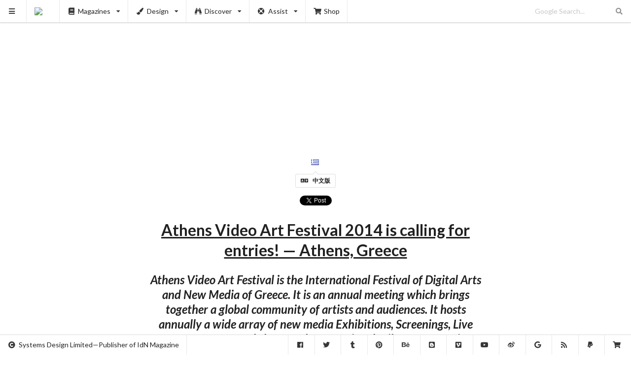

--- FILE ---
content_type: text/html; charset=utf-8
request_url: https://www.google.com/recaptcha/api2/aframe
body_size: 263
content:
<!DOCTYPE HTML><html><head><meta http-equiv="content-type" content="text/html; charset=UTF-8"></head><body><script nonce="8YegsetTqclnCjcrpgP2Eg">/** Anti-fraud and anti-abuse applications only. See google.com/recaptcha */ try{var clients={'sodar':'https://pagead2.googlesyndication.com/pagead/sodar?'};window.addEventListener("message",function(a){try{if(a.source===window.parent){var b=JSON.parse(a.data);var c=clients[b['id']];if(c){var d=document.createElement('img');d.src=c+b['params']+'&rc='+(localStorage.getItem("rc::a")?sessionStorage.getItem("rc::b"):"");window.document.body.appendChild(d);sessionStorage.setItem("rc::e",parseInt(sessionStorage.getItem("rc::e")||0)+1);localStorage.setItem("rc::h",'1768904597448');}}}catch(b){}});window.parent.postMessage("_grecaptcha_ready", "*");}catch(b){}</script></body></html>

--- FILE ---
content_type: image/svg+xml
request_url: https://joinlist.com/s/subscribe_forms/noun-mail.svg
body_size: 1454
content:
<?xml version="1.0" encoding="UTF-8"?><svg version="1.1" width="256px" height="256px" viewBox="0 0 256.0 256.0" xmlns="http://www.w3.org/2000/svg" xmlns:xlink="http://www.w3.org/1999/xlink"><defs><clipPath id="i0"><path d="M234.666667,0 C240.324267,0 245.751182,2.24796444 249.75104,6.24896 C253.752235,10.2488178 256,15.6754489 256,21.3333333 L256,192 C256,197.6576 253.752036,203.084516 249.75104,207.084373 C245.751182,211.085568 240.324551,213.333333 234.666667,213.333333 L21.3333333,213.333333 C15.6757333,213.333333 10.2488178,211.085369 6.24896,207.084373 C2.24776533,203.084516 0,197.657884 0,192 L0,21.3333333 C0,15.6757333 2.24796444,10.2488178 6.24896,6.24896 C10.2488178,2.24776533 15.6754489,0 21.3333333,0 Z M241.777152,26.553943 L132.607374,119.197499 C131.32197,120.291927 129.688405,120.891934 127.999659,120.891934 C126.310912,120.891934 124.67749,120.291955 123.391943,119.197499 L14.2221653,26.5670542 L14.2221653,191.999943 C14.2221653,193.885525 14.9710507,195.69445 16.3054933,197.027783 C17.6389689,198.362226 19.4477796,199.112222 21.3333333,199.112222 L234.665984,199.112222 C236.551566,199.112222 238.360491,198.363337 239.693824,197.028894 C241.028267,195.695419 241.777152,193.886608 241.777152,192.001054 L241.777152,26.553943 Z M234.353323,14.2222222 L21.6599893,14.2222222 L127.999545,104.462222 L234.353323,14.2222222 Z"></path></clipPath></defs><g transform="translate(0.0 21.0)"><g clip-path="url(#i0)"><polygon points="0,0 256,0 256,213.333333 0,213.333333 0,0" stroke="none" fill="#0066FF"></polygon></g></g></svg>